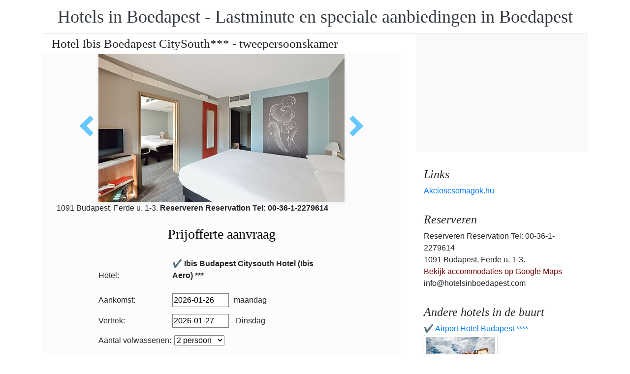

--- FILE ---
content_type: text/html; charset=UTF-8
request_url: https://www.hotelsinboedapest.com/hotel-ibis-budapest-aero/hotel_ibis_budapest_aero_room.jpg.nl.html
body_size: 5364
content:
<!doctype html><html lang="nl"><head>
<meta charset="utf-8">
<meta name="viewport" content="width=device-width, initial-scale=1, shrink-to-fit=no">
<title>Hotel Ibis Boedapest CitySouth*** - tweepersoonskamer</title>
<meta name="keywords" content="Hotel Ibis Boedapest CitySouth*** - tweepersoonskamer">
<meta name="description" content="Hotel Ibis Boedapest CitySouth*** - tweepersoonskamer">
<meta name="google-site-verification" content="8eIGSaxWGYAjLNXEteO5PA47XcYGbacdkL-7YsplG-M" />
<link rel="stylesheet" href="https://cdnjs.cloudflare.com/ajax/libs/twitter-bootstrap/4.6.0/css/bootstrap.min.css" integrity="sha512-P5MgMn1jBN01asBgU0z60Qk4QxiXo86+wlFahKrsQf37c9cro517WzVSPPV1tDKzhku2iJ2FVgL67wG03SGnNA==" crossorigin="anonymous" />
<link href="/style.css" rel="stylesheet">
<link rel="stylesheet" href="https://cdnjs.cloudflare.com/ajax/libs/bootstrap-daterangepicker/3.0.5/daterangepicker.min.css" integrity="sha512-rBi1cGvEdd3NmSAQhPWId5Nd6QxE8To4ADjM2a6n0BrqQdisZ/RPUlm0YycDzvNL1HHAh1nKZqI0kSbif+5upQ==" crossorigin="anonymous" />
<meta name="robots" content="index, follow, all">
<meta name="distribution" content="global">
<meta name="audience" content="all">

<meta property="og:title" content="Hotel Ibis Boedapest CitySouth*** - tweepersoonskamer" />
<meta property="og:description" content="Hotel Ibis Boedapest CitySouth*** - tweepersoonskamer" />
<meta property="og:url" content="https://www.hotelsinboedapest.com/hotel-ibis-budapest-aero/hotel_ibis_budapest_aero_room.jpg.nl.html" />
<meta property="og:type" content="website" />
<link rel="alternate" hreflang="en" href="https://" /><link rel="alternate" hreflang="hu" href="https://" /><link rel="alternate" hreflang="de" href="https://" /><link rel="alternate" hreflang="es" href="https://" /><link rel="alternate" hreflang="nl" href="https://" /><link rel="alternate" hreflang="ja" href="https://" /><link rel="alternate" hreflang="sv" href="https://" /><link rel="alternate" hreflang="ro" href="https://" /><link rel="alternate" hreflang="fr" href="https://" /><link rel="alternate" hreflang="it" href="https://" /><link rel="alternate" hreflang="pl" href="https://" /><link rel="alternate" hreflang="ru" href="https://" />

</head>
<body>
<div class="container">
<header class="blog-header py-3">
<div class="row flex-nowrap justify-content-between align-items-center">
<div class="col-12 text-center"><a class="blog-header-logo text-dark" href="/" title="Hotels in Boedapest - Lastminute en speciale aanbiedingen in Boedapest">Hotels in Boedapest - Lastminute en speciale aanbiedingen in Boedapest</a>
</div></div>
</header></div>
<main class="container">
<div class="row"><div class="col-md-8 blog-main"><div class="blog-post"><div class="container"><div class="center">
<h1 style="font-size:25px; margin:5px;">Hotel Ibis Boedapest CitySouth*** - tweepersoonskamer</h1></div></div>
<div class="content-area blog-page" style="background-color: #FCFCFC; padding-bottom: 55px;">
<div class="container"><div class="row"><div class="col-md-12 pl0 center">
<section id="id-100" class="post single"><div class="post-header single"><div class="image"><table border="0" width="100%"><tr><td width="25%" valign="middle" align="right"><a class="arrow left" id="elozo-kep" href="hotel_ibis_budapest_aero_restaurant.jpg.nl.html" title="hotel_ibis_budapest_aero_restaurant.jpg.nl.html"></a><td align="center"><img class="box-shadow " style="width:500px;height:300px;" title="Hotel Ibis Boedapest CitySouth*** - tweepersoonskamer" alt="Hotel Ibis Boedapest CitySouth*** - tweepersoonskamer" src="/img/hotel/55/n/hotel_ibis_budapest_aero_room.jpg">
</td><td width="25%" valign="middle" align="left"><a class="arrow right" id="kovetkezo-kep" href="ibis-budapest-aero-konferenciaterem.jpg.nl.html" title="ibis-budapest-aero-konferenciaterem.jpg.nl.html"></a></td></tr></table></div><div class="center">
<div class="col-sm-12"><div class="author-category">
1091 Budapest, Ferde u. 1-3. <b>Reserveren Reservation Tel: 00-36-1-2279614</b>
</div></div></div><br>
<script src="https://cdnjs.cloudflare.com/ajax/libs/jquery/3.6.0/jquery.min.js" integrity="sha512-894YE6QWD5I59HgZOGReFYm4dnWc1Qt5NtvYSaNcOP+u1T9qYdvdihz0PPSiiqn/+/3e7Jo4EaG7TubfWGUrMQ==" crossorigin="anonymous"></script>
<script>
$(document).ready(function(){
$("#gyerekek2").change(function(){
$(this).find("option:selected").each(function(){
var optionValue = $(this).attr("value");
if(optionValue){
$(".2box").not("." + optionValue).hide();
for (var i = 0; i <= optionValue; i++) {
$("." + i).show();
}
}else{
$(".2box").hide();
}
});
}).change();
});
</script><div class="col-md-12 text-center"><a style="color:#000;" id="ajanlatkeres"><h3>Prijofferte aanvraag</h3></a></div>
<br><form method="post" action="https://www.hoteltelnet.hu/feldolgoz.php?ajanlat=ok&domain=www.hotelsinboedapest.com">
<center><div style="max-width:500px; text-align:left;">
<div style="width:150px; display:inline-block; text-align:left;">Hotel:</div><div style="width:300px; display:inline-block; text-align:left;"> <b>✔️ Ibis Budapest Citysouth Hotel (Ibis Aero) ***</b></div><br><br>
<div style="width:150px; display:inline-block; text-align:left;">Aankomst: </div><input name="erkezes" id="erkezes2" type="text" onchange="erkezes2_nap()" required autocomplete="off" readonly style="max-width:115px; border:1px solid grey;"><p style="display:inline-block; margin-left:10px;" id="erk_nap"></p><br>  
<div style="width:150px; display:inline-block; text-align:left;">Vertrek: </div><input name="tavozas"  id="tavozas2" type="text" onchange="tavozas2_nap()" required  autocomplete="off" readonly style="max-width:115px; border:1px solid grey;"><p style="display:inline-block; margin-left:10px;" id="tav_nap"></p><br>  
<div style="width:150px; display:inline-block; text-align:left;">Aantal volwassenen:</div>
<select id="felnottek" name="felnottek"><option value="1" >1 persoon</option><option value="2" selected>2 persoon</option><option value="3" >3 persoon</option><option value="4" >4 persoon</option><option value="5" >5 persoon</option><option value="6" >6 persoon</option><option value="7" >7 persoon</option><option value="8" >8 persoon</option><option value="9" >9 persoon</option><option value="10" >10 persoon</option><option value="11" >11 persoon</option><option value="12" >12 persoon</option><option value="13" >13 persoon</option><option value="14" >14 persoon</option><option value="15" >15 persoon</option><option value="16" >16 persoon</option><option value="17" >17 persoon</option><option value="18" >18 persoon</option><option value="19" >19 persoon</option><option value="20" >20 persoon</option></select><br><br><div style="width:150px; display:inline-block; text-align:left">Aantal kinderen:</div>
<select id="gyerekek2" name="gyerekek">
<option value="">Zonder kinderen</option><option value="1">1 Kind</option><option value="2">2 Kind</option><option value="3">3 Kind</option></select><br> <div class="1 2box"><div style="width:150px; display:inline-block; text-align:left;">1. gyerek életkora  </div><select name="child-1">
<option value="">Graag kiezen!</option> <option value="1">1 jaren</option><option value="2">2 jaren</option><option value="3">3 jaren</option><option value="4">4 jaren</option><option value="5">5 jaren</option><option value="6">6 jaren</option><option value="7">7 jaren</option><option value="8">8 jaren</option><option value="9">9 jaren</option><option value="10">10 jaren</option><option value="11">11 jaren</option><option value="12">12 jaren</option><option value="13">13 jaren</option><option value="14">14 jaren</option><option value="15">15 jaren</option><option value="16">16 jaren</option><option value="17">17 jaren</option><option value="18">18 jaren</option></select></div> <div class="2 2box"><div style="width:150px; display:inline-block; text-align:left;">2. gyerek életkora  </div><select name="child-2">
<option value="">Graag kiezen!</option> <option value="1">1 jaren</option><option value="2">2 jaren</option><option value="3">3 jaren</option><option value="4">4 jaren</option><option value="5">5 jaren</option><option value="6">6 jaren</option><option value="7">7 jaren</option><option value="8">8 jaren</option><option value="9">9 jaren</option><option value="10">10 jaren</option><option value="11">11 jaren</option><option value="12">12 jaren</option><option value="13">13 jaren</option><option value="14">14 jaren</option><option value="15">15 jaren</option><option value="16">16 jaren</option><option value="17">17 jaren</option><option value="18">18 jaren</option></select></div> <div class="3 2box"><div style="width:150px; display:inline-block; text-align:left;">3. gyerek életkora  </div><select name="child-3">
<option value="">Graag kiezen!</option> <option value="1">1 jaren</option><option value="2">2 jaren</option><option value="3">3 jaren</option><option value="4">4 jaren</option><option value="5">5 jaren</option><option value="6">6 jaren</option><option value="7">7 jaren</option><option value="8">8 jaren</option><option value="9">9 jaren</option><option value="10">10 jaren</option><option value="11">11 jaren</option><option value="12">12 jaren</option><option value="13">13 jaren</option><option value="14">14 jaren</option><option value="15">15 jaren</option><option value="16">16 jaren</option><option value="17">17 jaren</option><option value="18">18 jaren</option></select></div><br>
<div style="width:150px; display:inline-block; text-align:left;">Voor-en achternaam: </div><input name="nev" type="text" size="40" value="" required style="max-width:300px; border:1px solid grey;"><br>
<div style="width:150px; display:inline-block; text-align:left;">Telefon: </div><input name="telefon" type="text" size="40"  value="" required style="max-width:300px; border:1px solid grey;"><br>
<div style="width:150px; display:inline-block; text-align:left;">E-mail: </div><input name="email" type="email" size="40"  value="" required style="max-width:300px; border:1px solid grey;"><br>
<input name="hotelid" type="hidden" value="55">
<input name="language" type="hidden" value="9">
<input name="packid" type="hidden" value="0">

<script>
function erkezes2_nap() {
var weekday = [" Zondag", "maandag ", " Dinsdag", " Woensdag", " Donderdag", " Vrijdag", " Zaterdag"];
var d = document.getElementById("erkezes2").value;
var mydate = new Date(d);
var n = mydate.getDay()
document.getElementById("erk_nap").innerHTML = weekday[n];
}
function tavozas2_nap() {
var weekday = [" Zondag", "maandag ", " Dinsdag", " Woensdag", " Donderdag", " Vrijdag", " Zaterdag"];
var d = document.getElementById("tavozas2").value;
var mydate = new Date(d);
var n = mydate.getDay()
document.getElementById("tav_nap").innerHTML = weekday[n];
}
</script>
</div>

<div style="width:500px; display:inline-block; text-align:left;">opmerking:</div> <br><textarea name="megjegyzes" style="width:500px;" rows="5"></textarea><br>
<br><input type="checkbox" required> Ik heb het privacybeleid gelezen en ga hiermee akkoord.
<br><br><input type="submit" class="btn btn-success" style="width:250px;" value="Stuur mij een aanbod">
</form></div><center><center><div class="mt-3"><a href="/hotel-ibis-budapest-aero/index.nl.html" title="Terug naar  accommodatie" class="btn btn-primary mx-auto text-white">Terug naar  accommodatie</a>
</div></center></section></div></div></div></div></div></div>
<aside class="col-md-4 blog-sidebar">
<div class="p-3 mb-3 bg-light rounded"><p class="mb-0"><ins class="bookingaff" data-aid="1853353" data-target_aid="1853353" data-prod="nsb" data-width="315" data-height="200" data-lang="ualng"><!-- Anything inside will go away once widget is loaded. --><a href="https://www.booking.com?aid=1853353">Booking.com</a></ins><script>(function(d, sc, u) {var s = d.createElement(sc), p = d.getElementsByTagName(sc)[0];s.type = "text/javascript";s.async = true;s.src = u + "?v=" + (+new Date());p.parentNode.insertBefore(s,p);})(document, "script", "https://aff.bstatic.com/static/affiliate_base/js/flexiproduct.js");</script></p>
</div>
<div class="p-3"><h4 class="font-italic">Links</h4>
<ol class="list-unstyled mb-0"><li><a href="https://www.akcioscsomagok.hu" title="Akcioscsomagok.hu">Akcioscsomagok.hu</a></li></ol>
</div>
<div class="p-3"><h4 class="font-italic">Reserveren</h4>
<ol class="list-unstyled mb-0"><li>Reserveren Reservation Tel: 00-36-1-2279614</li><li>1091 Budapest, Ferde u. 1-3.</li>
<li><a target="_blank" style="color:#730300;" href="https://maps.google.com/?q=1091 Budapest, Ferde u. 1-3." title="Bekijk accommodaties op Google Maps">Bekijk accommodaties op Google Maps</a></li><li>info@hotelsinboedapest.com</li></ol></div><div class="p-3">
<h4 class="font-italic">Andere hotels in de buurt</h4>
<ol class="list-unstyled mb-0">
<div><a href="https://www.hoteltelnet.hu/nl/airport-hotel-budapest-flughafen/" title="✔️ Airport Hotel Budapest ****">✔️ Airport Hotel Budapest ****</a><br><img class="box-shadow img-thumbnail" style="width:150px; height:100px;" align="center" src="/img/hotel/220/index.jpg"  alt="✔️ Airport Hotel Budapest ****" title="✔️ Airport Hotel Budapest ****"  /></div><div><a href="https://www.hoteltelnet.hu/nl/airport-hotel-stacio/" title="✔️ Airport Hotel Stáció Vecsés ****">✔️ Airport Hotel Stáció Vecsés ****</a><br><img class="box-shadow img-thumbnail" style="width:150px; height:100px;" align="center" src="/img/hotel/283/index.jpg"  alt="✔️ Airport Hotel Stáció Vecsés ****" title="✔️ Airport Hotel Stáció Vecsés ****"  /></div>
</ol></div>
<div class="p-3">
<div style="background-color:rgb(255,102,0); padding:10px; color:#fff !important;"><span style="font-weight:bold; color:#fff;">T&ouml;ltse le az akcioscsomagok.hu mobil applik&aacute;ci&oacute;t, hogy minden k&uuml;ty&uuml;j&eacute;n, mobilj&aacute;n &ouml;nnel legyen az &ouml;sszes akci&oacute;s sz&aacute;ll&aacute;s!</span><br><div class="text-center" style="clear:both; color:#fff;"><a href="https://play.google.com/store/apps/details?id=hu.hoteltelnet.akcioscsomagok" title="Akciós csomagok alkalmazás"><img style="width:200px;" alt="Get it on Google Play" src="/assets/img/hu_badge_web_generic.png"></a></div><div style="width:90%; color:#fff;"><br><img src="/assets/img/tick.png" alt="OK Gomb">&nbsp;Magyarorsz&aacute;gi sz&aacute;llod&aacute;k akci&oacute;s csomagaj&aacute;nlatai egy helyen.<br><br><img src="/assets/img/tick.png" alt="OK Gomb">&nbsp;A legjobb magyarorsz&aacute;gi wellness sz&aacute;llod&aacute;k akci&oacute;s csomagaj&aacute;nlatai a legjobb &aacute;rakon.<br><br><img src="/assets/img/tick.png" alt="OK Gomb">&nbsp;A mobilalkalmaz&aacute;s let&ouml;lt&eacute;s&eacute;vel gyorsan &eacute;s egyszer&utilde;en foglalhat.<br></div></div>
</div> <div class="p-3">

</div> 
</aside>
</div><!-- /.row -->
</main><!-- /.container -->
<footer class="blog-footer mx-auto ">
<div class="col-md-6 mx-auto pb-5">
<div class="pb-2">
<a href="https://www.hotelsinboedapest.com" title="https://www.hotelsinboedapest.com"> www.hotelsinboedapest.com
</a> Copyright &copy; 2002 - 2026   Tel: +36 (1) 227-9614 
<br>
<a href="https://www.hotelsinboedapest.com/" title="Hotels in Boedapest - Lastminute en speciale aanbiedingen in Boedapest">Hotels in Boedapest - Lastminute en speciale aanbiedingen in Boedapest </a> 
 |
<a href="https://www.hotelsinboedapest.com/aff/index.nl.html" title="Algemene gebruiksvoorwaarden">Algemene gebruiksvoorwaarden</a> |
<a href="https://www.hotelsinboedapest.com/privacy/index.nl.html" title="Privacybeleid">Privacybeleid</a> 
</div><img style="float:left;" src="/assets/img/google.jpg" alt="Google" /><form style="float:left;" action="https://www.google.com/cse" id="cse-search-box"><input type="hidden" name="cx" value="009374083852341115572:j757fqq-sji" /><input type="hidden" name="ie" value="UTF-8" /><input type="text" name="q" size="31" /><input type="submit" name="sa" value="Search" class="normal" /></form>
</div> 
</footer>
<script src="https://cdn.jsdelivr.net/npm/cookie-bar/cookiebar-latest.min.js?theme=flying&always=1&scrolling=1"></script>
<script src="https://cdnjs.cloudflare.com/ajax/libs/jquery/3.6.0/jquery.min.js" integrity="sha512-894YE6QWD5I59HgZOGReFYm4dnWc1Qt5NtvYSaNcOP+u1T9qYdvdihz0PPSiiqn/+/3e7Jo4EaG7TubfWGUrMQ==" crossorigin="anonymous"></script>
<script src="https://cdnjs.cloudflare.com/ajax/libs/twitter-bootstrap/4.6.0/js/bootstrap.min.js" integrity="sha512-XKa9Hemdy1Ui3KSGgJdgMyYlUg1gM+QhL6cnlyTe2qzMCYm4nAZ1PsVerQzTTXzonUR+dmswHqgJPuwCq1MaAg==" crossorigin="anonymous"></script><script src="https://cdnjs.cloudflare.com/ajax/libs/moment.js/2.29.1/moment.min.js" integrity="sha512-qTXRIMyZIFb8iQcfjXWCO8+M5Tbc38Qi5WzdPOYZHIlZpzBHG3L3by84BBBOiRGiEb7KKtAOAs5qYdUiZiQNNQ==" crossorigin="anonymous"></script>
<script src="https://cdnjs.cloudflare.com/ajax/libs/bootstrap-daterangepicker/3.0.5/daterangepicker.js" integrity="sha512-W76C8qrNYavcaycIH9EijxRuswoS+LCqA1+hq+ECrmjzAbe/SHhTgrwA1uc84husS/Gz50mxOEHPzrcd3sxBqQ==" crossorigin="anonymous"></script><script>$(document).ready(function(){
$("#gyerekek").change(function(){
$(this).find("option:selected").each(function(){
var optionValue = $(this).attr("value");
if(optionValue){
$(".box").not("." + optionValue).hide();
for (var i = 0; i <= optionValue; i++) {
$("." + i).show();
$("." + i).css("display", "inline-block");
}} else{
$(".box").hide();
}
});
}).change();
});
$("#erkezes").daterangepicker({
"autoApply": true,
"singleDatePicker": true,
"locale": {
"format": "YYYY-MM-DD",
"separator": " - ",
"applyLabel": "Apply",
"cancelLabel": "Cancel",
"fromLabel": "From",
"toLabel": "To",
"customRangeLabel": "Custom",
"weekLabel": "W",
"daysOfWeek": [
"zo",
"ma",
"di",
"wo",
"do",
"vr",
"za"
],
"monthNames": [
"januari",
"februari",
"maart",
"april",
"mei",
"juni",
"juli",
"augustus",
"september",
"oktober",
"november",
"december"
],
"firstDay": 1
},
"startDate": new Date(),
"minDate": new Date()
}, function(start) {
var start1 = moment(start).add(1, 'days');
$('#tavozas').data('daterangepicker').setStartDate(start1.format('YYYY-MM-DD'));
$('#tavozas').data('daterangepicker').setEndDate(start1.format('YYYY-MM-DD'));
$("#tavozas").daterangepicker({
"autoApply": true,
"singleDatePicker": true,
"locale": {
"format": "YYYY-MM-DD",
"separator": " - ",
"applyLabel": "Apply",
"cancelLabel": "Cancel",
"fromLabel": "From",
"toLabel": "To",
"customRangeLabel": "Custom",
"weekLabel": "W",
"daysOfWeek": [
"zo",
"ma",
"di",
"wo",
"do",
"vr",
"za"
],
"monthNames": [
"januari",
"februari",
"maart",
"april",
"mei",
"juni",
"juli",
"augustus",
"september",
"oktober",
"november",
"december"
],
"firstDay": 1
},
"startDate": moment(new Date()).add(1, "days"),
"minDate": start1.format('YYYY-MM-DD')
}, function(start, end, label) {
});
$('#erkezes').on('show.daterangepicker', function(ev, picker) {
document.getElementById('erkezes').style.backgroundColor = 'lightgrey';
});
$('#erkezes').on('hide.daterangepicker', function(ev, picker) {
document.getElementById('erkezes').style.backgroundColor = '';
});
$('#erkezes').on('apply.daterangepicker', function(ev, picker) {
document.getElementById('tavozas').focus();
});
$('#tavozas').on('show.daterangepicker', function(ev, picker) {
document.getElementById('tavozas').style.backgroundColor = 'lightgrey';
});
$('#tavozas').on('hide.daterangepicker', function(ev, picker) {
document.getElementById('tavozas').style.backgroundColor = '';
document.getElementById('tavozas').blur();
});
$('#tavozas').on('apply.daterangepicker', function(ev, picker) {
document.getElementById('tavozas').style.backgroundColor = '';
document.getElementById('tavozas').blur();
});
});
$("#tavozas").daterangepicker({
"autoApply": true,
"singleDatePicker": true,
"locale": {
"format": "YYYY-MM-DD",
"separator": " - ",
"applyLabel": "Apply",
"cancelLabel": "Cancel",
"fromLabel": "From",
"toLabel": "To",
"customRangeLabel": "Custom",
"weekLabel": "W",
"daysOfWeek": [
"zo",
"ma",
"di",
"wo",
"do",
"vr",
"za"
],
"monthNames": [
"januari",
"februari",
"maart",
"april",
"mei",
"juni",
"juli",
"augustus",
"september",
"oktober",
"november",
"december"
],
"firstDay": 1
},
"startDate": moment(new Date()).add(1, "days"),
"minDate": moment(new Date()).add(1, 'days')
}, function(start, end, label) {
});
$("#erkezes2").daterangepicker({
"autoApply": true,
"singleDatePicker": true,
"locale": {
"format": "YYYY-MM-DD",
"separator": " - ",
"applyLabel": "Apply",
"cancelLabel": "Cancel",
"fromLabel": "From",
"toLabel": "To",
"customRangeLabel": "Custom",
"weekLabel": "W",
"daysOfWeek": [
"zo",
"ma",
"di",
"wo",
"do",
"vr",
"za"
],
"monthNames": [
"januari",
"februari",
"maart",
"april",
"mei",
"juni",
"juli",
"augustus",
"september",
"oktober",
"november",
"december"
],
"firstDay": 1
},
"startDate": new Date(),
"minDate": new Date()
}, function(start) {
var start1 = moment(start).add(1, 'days');
$('#tavozas2').data('daterangepicker').setStartDate(start1.format('YYYY-MM-DD'));
$('#tavozas2').data('daterangepicker').setEndDate(start1.format('YYYY-MM-DD'));
$("#tavozas2").daterangepicker({
"autoApply": true,
"singleDatePicker": true,
"locale": {
"format": "YYYY-MM-DD",
"separator": " - ",
"applyLabel": "Apply",
"cancelLabel": "Cancel",
"fromLabel": "From",
"toLabel": "To",
"customRangeLabel": "Custom",
"weekLabel": "W",
"daysOfWeek": [
"zo",
"ma",
"di",
"wo",
"do",
"vr",
"za"
],
"monthNames": [
"januari",
"februari",
"maart",
"april",
"mei",
"juni",
"juli",
"augustus",
"september",
"oktober",
"november",
"december"
],
"firstDay": 1
},
"startDate": moment(new Date()).add(1, "days"),
"minDate": start1.format('YYYY-MM-DD')
}, function(start, end, label) {
document.getElementById('tavozas2').style.backgroundColor = '';
document.getElementById('tavozas2').style.backgroundColor = '';
});
$('#erkezes2').on('show.daterangepicker', function(ev, picker) {
document.getElementById('erkezes2').style.backgroundColor = 'lightgrey';
});
$('#erkezes2').on('hide.daterangepicker', function(ev, picker) {
document.getElementById('erkezes2').style.backgroundColor = '';
});
$('#tavozas2').on('show.daterangepicker', function(ev, picker) {
document.getElementById('tavozas2').style.backgroundColor = 'lightgrey';
document.getElementById('tavozas2').focus();
});
$('#tavozas2').on('hide.daterangepicker', function(ev, picker) {
document.getElementById('tavozas2').style.backgroundColor = '';
document.getElementById('tavozas2').blur();
});
$('#erkezes2').on('apply.daterangepicker', function(ev, picker) {
$('#tavozas2').data('daterangepicker').show();
});
});
$("#tavozas2").daterangepicker({
"autoApply": true,
"singleDatePicker": true,
"locale": {
"format": "YYYY-MM-DD",
"separator": " - ",
"applyLabel": "Apply",
"cancelLabel": "Cancel",
"fromLabel": "From",
"toLabel": "To",
"customRangeLabel": "Custom",
"weekLabel": "W",
"daysOfWeek": [
"zo",
"ma",
"di",
"wo",
"do",
"vr",
"za"
],
"monthNames": [
"januari",
"februari",
"maart",
"april",
"mei",
"juni",
"juli",
"augustus",
"september",
"oktober",
"november",
"december"
],
"firstDay": 1
},
"startDate": moment(new Date()).add(1, "days"),
"minDate": moment(new Date()).add(1, 'days')
}, function(start, end, label) {
document.getElementById('tavozas2').style.backgroundColor = '';
document.getElementById('tavozas2').style.backgroundColor = '';
});
$(document).ready(function(){
$('[data-toggle="tooltip"]').tooltip();
});

$('#erkezes').on('show.daterangepicker', function(ev, picker) {
document.getElementById('erkezes').style.backgroundColor = 'lightgrey';
});
$('#erkezes').on('hide.daterangepicker', function(ev, picker) {
document.getElementById('erkezes').style.backgroundColor = '';
});
$('#tavozas').on('show.daterangepicker', function(ev, picker) {
document.getElementById('tavozas').style.backgroundColor = 'lightgrey';
});
$('#tavozas').on('hide.daterangepicker', function(ev, picker) {
document.getElementById('tavozas').style.backgroundColor = '';
});
$('#erkezes').on('apply.daterangepicker', function(ev, picker) {
$('#tavozas').data('daterangepicker').show();
});
$('#tavozas').on('apply.daterangepicker', function(ev, picker) {
document.getElementById('tavozas').blur();
});
$('#erkezes2').on('show.daterangepicker', function(ev, picker) {
document.getElementById('erkezes2').style.backgroundColor = 'lightgrey';
});
$('#erkezes2').on('hide.daterangepicker', function(ev, picker) {
document.getElementById('erkezes2').style.backgroundColor = '';
});
$('#tavozas2').on('show.daterangepicker', function(ev, picker) {
document.getElementById('tavozas2').style.backgroundColor = 'lightgrey';
});
$('#tavozas2').on('hide.daterangepicker', function(ev, picker) {
document.getElementById('tavozas2').style.backgroundColor = '';
document.getElementById('tavozas2').blur();
});
$('#erkezes2').on('apply.daterangepicker', function(ev, picker) {
$('#tavozas2').data('daterangepicker').show();
});</script></body></html><!-- 0.0581 -->

--- FILE ---
content_type: text/html; charset=UTF-8
request_url: https://www.booking.com/flexiproduct.html?product=nsb&w=315&h=200&lang=en-US%40posix&aid=1853353&target_aid=1853353&fid=1769471907772&affiliate-link=widget1&
body_size: 1820
content:
<!DOCTYPE html>
<html lang="en">
<head>
    <meta charset="utf-8">
    <meta name="viewport" content="width=device-width, initial-scale=1">
    <title></title>
    <style>
        body {
            font-family: "Arial";
        }
    </style>
    <script type="text/javascript">
    window.awsWafCookieDomainList = ['booking.com'];
    window.gokuProps = {
"key":"AQIDAHjcYu/GjX+QlghicBgQ/7bFaQZ+m5FKCMDnO+vTbNg96AGMf6bGuw9mDE9eyBCEMKniAAAAfjB8BgkqhkiG9w0BBwagbzBtAgEAMGgGCSqGSIb3DQEHATAeBglghkgBZQMEAS4wEQQMmnnQ9WfkpQc3fug0AgEQgDsAQF9NEt2/jo5Sc2Lxq/TmfDUwU2A472D8EU2hY1A6vahKX/mrrKco8Mbrl6Xbf4iRd1Ek87aXuadEDg==",
          "iv":"D549pQE8XQAAB6bK",
          "context":"5MMovNYaUt/[base64]/slTJ/gN+ZI8DhzgQv7FYeSC4gBKHjmfc+ZOswkHYVWEYCo1N7U1SlPsiMlttzgLFgGo7oh9WYrfxLy5OyL5iaj+7eIr5MFaYt5iuVF/B/Uporgoqt+2SLZ20j0cAKTH9dQ=="
};
    </script>
    <script src="https://d8c14d4960ca.337f8b16.us-east-2.token.awswaf.com/d8c14d4960ca/a18a4859af9c/f81f84a03d17/challenge.js"></script>
</head>
<body>
    <div id="challenge-container"></div>
    <script type="text/javascript">
        AwsWafIntegration.saveReferrer();
        AwsWafIntegration.checkForceRefresh().then((forceRefresh) => {
            if (forceRefresh) {
                AwsWafIntegration.forceRefreshToken().then(() => {
                    window.location.reload(true);
                });
            } else {
                AwsWafIntegration.getToken().then(() => {
                    window.location.reload(true);
                });
            }
        });
    </script>
    <noscript>
        <h1>JavaScript is disabled</h1>
        In order to continue, we need to verify that you're not a robot.
        This requires JavaScript. Enable JavaScript and then reload the page.
    </noscript>
</body>
</html>